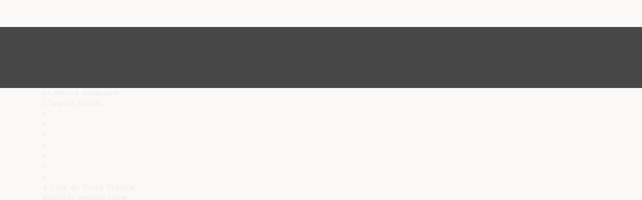

--- FILE ---
content_type: text/html;charset=UTF-8
request_url: https://diazilla.com/doc/256222/la-nostra-colazione---piccolo-hotel-nogara
body_size: 6464
content:




<!DOCTYPE html>
<html lang="en">
<head>
    <meta charset="utf-8">
    <meta name="viewport" content="width=device-width, initial-scale=1">
    <meta http-equiv="x-ua-compatible" content="ie=edge,chrome=1">

			<title>La nostra Colazione - Piccolo Hotel Nogara</title>

<meta name="description" content="">
<meta name="keywords" content="">
<meta property="og:title" content="La nostra Colazione - Piccolo Hotel Nogara"/>
<meta property="og:description" content="">
<meta property="og:image" content="//s2.diazilla.com/store/data/000256222_1-76bda4586c1f2d501af1817aeeb3f161.png">


<script>var gaAuthorId='6',gaCategoryId='0',gaViewMode='regular';</script>
		        <link rel="canonical" href="https://diazilla.com/doc/256222/la-nostra-colazione---piccolo-hotel-nogara" />
	
    <link rel="stylesheet" href="/theme/issuu/static/bootstrap.css">
    <link rel="stylesheet" href="/theme/issuu/static/fontawesome.css">
    <link rel="stylesheet" href="/theme/issuu/static/common.css">

            <link rel="shortcut icon" href="/theme/issuu/static/favicon-diazilla.ico">
	
    <script src="/theme/issuu/static/jquery.min.js"></script>
    <script src="/theme/issuu/static/tether.min.js"></script>
    <script src="/theme/issuu/static/bootstrap.js"></script>
    <script>
		var FileAPI =
		{
            debug: true,
            withCredentials: false,
			staticPath: '/theme/issuu/static/',
			storeUrl: '//s2.diazilla.com/store/upload',
            currentUserId: 2,
			afterUploadRedirect: '//diazilla.com/afterupload.html'
        };
    </script>
    <script src="/theme/issuu/static/fileapi.js"></script>
    <script src="/theme/issuu/static/common.js"></script>

	
	
    <script type="text/javascript">
        var gaUserId = 2;
        var gaUserType = 'empty';
    </script>
	<script async crossorigin="anonymous" data-cfasync="false"
    src="https://pagead2.googlesyndication.com/pagead/js/adsbygoogle.js?client=ca-pub-4574181568230206"></script>
<script>
  (function(i,s,o,g,r,a,m){i['GoogleAnalyticsObject']=r;i[r]=i[r]||function(){
  (i[r].q=i[r].q||[]).push(arguments)},i[r].l=1*new Date();a=s.createElement(o),
  m=s.getElementsByTagName(o)[0];a.async=1;a.src=g;m.parentNode.insertBefore(a,m)
  })(window,document,'script','//www.google-analytics.com/analytics.js','ga');

  ga('create', '{service.analyticsId}', 'auto');
  
  if(typeof gaAuthorId!= "undefined") {
   ga('set', 'dimension1', gaAuthorId);
  }
  if(typeof gaUserId!= "undefined") {
    ga('set', 'dimension2', gaUserId);
    if(gaUserId>0) ga('set', '&uid', gaUserId); 
  }
  if(typeof gaUserType!= "undefined") {
    ga('set', 'dimension3', gaUserType);      
  }
  if(typeof gaCategoryId!= "undefined") {
    ga('set', 'dimension4', gaCategoryId);      
  }
  if(typeof gaFullConfidenceBunchIds!= "undefined") {
    ga('set', 'dimension5', gaFullConfidenceBunchIds);      
  }
  if(typeof gaTotalBunchIds!= "undefined") {
    ga('set', 'dimension6', gaTotalBunchIds);      
  }
  if(typeof gaViewMode!= "undefined") {
    ga('set', 'dimension7', gaViewMode);      
  }
  
  ga('send', 'pageview');
</script>
</head>

<body>
	<nav class="navbar navbar-default">
		<div class="container">			<a class="navbar-brand " href="/">
                                    <img src="/theme/issuu/static/logo-diazilla.png"
                            alt="diazilla.com" />
							</a>

			
            <button class="navbar-toggler hidden-md-up collapsed" type="button"
				data-toggle="collapse" data-target="#collapsing">&#9776;</button>

	        <div class="navbar-toggleable-sm collapse" id="collapsing">
				<ul class="navbar-nav nav menu">
					<li class="nav-item">
						<a class="nav-link" href="/catalog">Esplora</a>
					</li>
											<li class="nav-item">
							<a class="nav-link" href="/login">Accedi</a>
						</li>
						<li class="nav-item">
							<a class="nav-link" href="/registration">Crea un utente</a>
						</li>
					                                            <li class="nav-item upload">
                            <input type="file" />
                            <a href="javascript:;" class="nav-link">Pubblicare</a>
                        </li>
                    				</ul>
                <form class="navbar-form form-inline hidden-lg-down" action="/search/">
                    <div class="input-group search">
	                    <input class="form-control" type="text" name="q" value=""
						   placeholder='Search' required>
	                    <span class="input-group-addon">
		                    <button type="submit" class="btn btn-link">
								<i class="fa fa-search"></i>
		                    </button>
	                    </span>
                    </div>
                </form>
			</div>
		</div>	</nav>

		
    <div class="wrapper-default">
        <section class="upload-info">
            <div class="container">
                <button type="button" class="close">&times;</button>
                <progress class="progress" max="100">
                    <div class="progress">
                        <span class="progress-bar"></span>
                    </div>
                </progress>
            </div>
        </section>

		






<style>
.above-content,
.below-content {
    background: #474747 url(/viewer_next/web/images/texture.png);
    padding: 1rem 0;
}


.below-content {
    display: none;
}



@media (min-width: 544px) {
    .below-content {
        display: block;
    }
}

.sidebar-top,
.sidebar-bottom {
    display: none;
}

@media (min-width: 768px) {
    .viewer-next {
        width: calc(100% - 170px);
        /*min-height: 633px;*/
    }

    .sidebar-bottom {
        display: block;
        float: right;
        width: 160px;
        height: 600px;
    }
}

@media (min-width: 1200px) {
    .viewer-next {
        width: calc(100% - 310px);
    }

    .sidebar-bottom {
        width: 300px;
    }
}

@media (min-width: 1740px) {
    .viewer-next {
        width: 100%;
    }

    .sidebar-bottom {
        position: absolute;
        top: 106px;
        left: calc((100vw + 1140px) / 2);
    }
}


.viewer-next {
    height: calc(100vh - 90px - 2 * 2rem);
}

.viewer-next1
{
    width: 100%;
    height: calc(100vh - 8rem);
}

@media (max-device-width: 767px)
{
    .viewer-next {
        height: calc(100vh - 0.1rem);
    }

    #above {
        display: none;
    }
}
</style>

<script>
function scrollToViewport()
{
    var scrollTop = $('#below').position().top;
    if ($('#above').css('display') !== 'none') {
        scrollTop = $('#above').position().top;
    }
    $('html').stop().animate(
        { scrollTop: scrollTop }, 1000);
}
$(window).on('orientationchange', scrollToViewport);
setTimeout(scrollToViewport, 1000);
</script>

    <a href="#" id="above"></a>

                <div class="above-content">
            <div class="container"><script data-cfasync="false" async crossorigin="anonymous"
    src="https://pagead2.googlesyndication.com/pagead/js/adsbygoogle.js?client=ca-pub-4574181568230206"></script>
<ins class="adsbygoogle" style="display:block"
    data-ad-client="ca-pub-4574181568230206"
    data-ad-slot="2588445137"
    data-ad-format="horizontal"
    data-full-width-responsive="true"></ins>
<script data-cfasync="false">
     (adsbygoogle = window.adsbygoogle || []).push({});
</script></div>
        </div>
    
    <a href="#" id="below"></a>

            <section class="viewer-wrapper bg-inherit">
            <div class="container">
                                    <pre class="viewer-text" itemprop="text">La Nostra Colazione
L’angolo Dolce…
•
•
•
•
•
•
•
4 tipi di Torte fresche
Biscotti monoporzione
Frollini assortiti
Croissant freschi (gusti assortiti)
Krapfen freschi (gusti assortiti)
Brioche confezionate
Crostatine (marmellata albicocca, cioccolato)
Prodotti da Forno…
•
•
•
•
•
•
•
•
•
Pane di Segale senza lievito
Cracker
Cialde di Riso Biologiche
Cialde di Mais
Pane fresco ai semi (papavero, girasole etc.)
Pane integrale a fette per toast
Pane bianco a fette per toast
Pane di Soia
Fette biscottate monoporzione
Piccolo Hotel Nogara****
Via Maso, 28 – 37054 Nogara (Vr)
Tel.0442/88147 – Fax 0442/510342
www.piccolohotelnogara.com – <a href="/cdn-cgi/l/email-protection" class="__cf_email__" data-cfemail="7811161e173808111b1b17141710170c1d1416171f190a19561b1715">[email&#160;protected]</a>
La nostra Caffetteria…
•
•
•
•
•
•
•
•
•
Caff&egrave; Americano
Caff&egrave; d’Orzo
Caff&egrave; Espresso
Cappuccino
Cacao
The / Tisane
Latte Fresco
Succhi
Spremute (arancia, pompelmo, limone)
Le nostre Confetture…
•
•
•
•
Marmellate assortite.
Nutella
Burro di Arachidi
Miele Millefiori
L’angolo Salato…
•
•
•
•
•
•
•
Burro
Formaggini (bianchi ed erbette)
Formaggi misti (affettati e a pezzi)
Uova strapazzate
Uova coque
W&uuml;rstel saltati
Affettati Misti (pr. Cotto, Tacchino, Mortadella, Salame Ungherese)
E infine
infine…
ne…
•
•
•
•
•
•
•
Frutta Mista Fresca
Macedonia
Frutta Secca
Yogurt (gusti assortiti)
Yogurt probiotici da bere
Fiocchi di Mais
Cereali al Cioccolato
Piccolo Hotel Nogara****
Via Maso, 28 – 37054 Nogara (Vr)
Tel.0442/88147 – Fax 0442/510342
www.piccolohotelnogara.com – <a href="/cdn-cgi/l/email-protection" class="__cf_email__" data-cfemail="741d1a121b34041d17171b181b1c1b0011181a1b131506155a171b19">[email&#160;protected]</a>
</pre>
                
                                                            <div class="sidebar-top"><script data-cfasync="false" src="/cdn-cgi/scripts/5c5dd728/cloudflare-static/email-decode.min.js"></script><script data-cfasync="false" async crossorigin="anonymous"
    src="https://pagead2.googlesyndication.com/pagead/js/adsbygoogle.js?client=ca-pub-4574181568230206"></script>
<ins class="adsbygoogle" style="display:block"
    data-ad-client="ca-pub-4574181568230206"
    data-ad-slot="8846769713"
    data-ad-format="vertical,rectangle"
    data-full-width-responsive="true"></ins>
<script data-cfasync="false">
    (adsbygoogle = window.adsbygoogle || []).push({});
</script></div>
                                                                <div class="sidebar-bottom"><script async src="//pagead2.googlesyndication.com/pagead/js/adsbygoogle.js"></script>
<!-- Diazilla::sidebar banner -->
<ins class="adsbygoogle" style="display:block"
    data-ad-client="ca-pub-6961070524526180"
    data-ad-slot="3438153357"
    data-ad-format="auto"></ins>
<script>
    (adsbygoogle = window.adsbygoogle || []).push({});
</script></div>
                                                </div>
            <div class="viewer-decorator"></div>
        </section>

                            <div class="below-content">
                <div class="container"><script data-cfasync="false" async crossorigin="anonymous"
    src="https://pagead2.googlesyndication.com/pagead/js/adsbygoogle.js?client=ca-pub-4574181568230206"></script>
<ins class="adsbygoogle" style="display:block"
    data-ad-client="ca-pub-4574181568230206"
    data-ad-slot="4508919512"
    data-ad-format="auto"
    data-full-width-responsive="true"></ins>
<script data-cfasync="false">
     (adsbygoogle = window.adsbygoogle || []).push({});
</script></div>
            </div>
            
<section class="viewer-info">
    <div class="container">
        <a class="btn download" href="/download/256222" target="_blank" rel="nofollow">
            Scarica        </a>

        <ol class="breadcrumb row">
                                        <li class="active">No category</li>
                    </ol>
        <h1 class="title">La nostra Colazione - Piccolo Hotel Nogara</h1>
        
    </div>
</section>

<section class="viewer-similar">
    <div class="container">
        <div class="card-columns">
			                <div class="card document">
                    <div class="card-preview">
                        <img class="card-img-top" src="//s2.diazilla.com/store/data/000256223_1-398938115dd4bc46763daf7581e11649-260x520.png" alt="P io O spizio S. M ichele Via Sterzi n&deg; 139 &ndash; 37054 Nogara (VR)">
                        <a class="card-img-overlay" href="/doc/256223/p-io-o-spizio-s.-m-ichele-via-sterzi-n%C2%B0-139-%E2%80%93-37054-nogar..."></a>
                    </div>
                    <div class="card-block">
                        <h4 class="card-title">
                            <a href="/doc/256223/p-io-o-spizio-s.-m-ichele-via-sterzi-n%C2%B0-139-%E2%80%93-37054-nogar...">P io O spizio S. M ichele Via Sterzi n° 139 – 37054 Nogara (VR)</a>
                        </h4>
                        
                    </div>
                </div>
			                <div class="card document">
                    <div class="card-preview">
                        <img class="card-img-top" src="//s2.diazilla.com/store/data/000472498_1-bf5027c7d242e59c7b32af802e1a7a3b-260x520.png" alt="Strozzapreti Crescioni in Gusti Assortiti Rotoli di Piada in Gusti Assortiti">
                        <a class="card-img-overlay" href="/doc/472498/strozzapreti-crescioni-in-gusti-assortiti-rotoli-di-piada..."></a>
                    </div>
                    <div class="card-block">
                        <h4 class="card-title">
                            <a href="/doc/472498/strozzapreti-crescioni-in-gusti-assortiti-rotoli-di-piada...">Strozzapreti Crescioni in Gusti Assortiti Rotoli di Piada in Gusti Assortiti</a>
                        </h4>
                        
                    </div>
                </div>
			                <div class="card document">
                    <div class="card-preview">
                        <img class="card-img-top" src="//s2.diazilla.com/store/data/000256218_1-590c75ecfe121a1d643772311295edcc-260x520.png" alt="Guandalini Sport, Music shop Nogara, Ottica Opto">
                        <a class="card-img-overlay" href="/doc/256218/guandalini-sport--music-shop-nogara--ottica-opto"></a>
                    </div>
                    <div class="card-block">
                        <h4 class="card-title">
                            <a href="/doc/256218/guandalini-sport--music-shop-nogara--ottica-opto">Guandalini Sport, Music shop Nogara, Ottica Opto</a>
                        </h4>
                        
                    </div>
                </div>
			                <div class="card document">
                    <div class="card-preview">
                        <img class="card-img-top" src="//s2.diazilla.com/store/data/000256227_1-bd062dfb8a5edb801d9ea4126630d7c7-260x520.png" alt="EUROCOMPANY presentazione NEW">
                        <a class="card-img-overlay" href="/doc/256227/eurocompany-presentazione-new"></a>
                    </div>
                    <div class="card-block">
                        <h4 class="card-title">
                            <a href="/doc/256227/eurocompany-presentazione-new">EUROCOMPANY presentazione NEW</a>
                        </h4>
                        
                    </div>
                </div>
			                <div class="card document">
                    <div class="card-preview">
                        <img class="card-img-top" src="//s2.diazilla.com/store/data/000256217_1-6c3834f3cb7694365973a39076deec80-260x520.png" alt="Asilo Nido Comunale di Nogara &ldquo;8 Marzo&rdquo;">
                        <a class="card-img-overlay" href="/doc/256217/asilo-nido-comunale-di-nogara-%E2%80%9C8-marzo%E2%80%9D"></a>
                    </div>
                    <div class="card-block">
                        <h4 class="card-title">
                            <a href="/doc/256217/asilo-nido-comunale-di-nogara-%E2%80%9C8-marzo%E2%80%9D">Asilo Nido Comunale di Nogara “8 Marzo”</a>
                        </h4>
                        
                    </div>
                </div>
			                <div class="card document">
                    <div class="card-preview">
                        <img class="card-img-top" src="//s2.diazilla.com/store/data/000256213_1-6e5b06def15712c2a71f58eab9cee644-260x520.png" alt="Policy 50001 - ESA-Com">
                        <a class="card-img-overlay" href="/doc/256213/policy-50001---esa-com"></a>
                    </div>
                    <div class="card-block">
                        <h4 class="card-title">
                            <a href="/doc/256213/policy-50001---esa-com">Policy 50001 - ESA-Com</a>
                        </h4>
                        
                    </div>
                </div>
			                <div class="card document">
                    <div class="card-preview">
                        <img class="card-img-top" src="//s2.diazilla.com/store/data/000256212_1-f8291db425c8a63b8e1eabfa0d0bc424-260x520.png" alt="Policy 18001 - ESA-Com">
                        <a class="card-img-overlay" href="/doc/256212/policy-18001---esa-com"></a>
                    </div>
                    <div class="card-block">
                        <h4 class="card-title">
                            <a href="/doc/256212/policy-18001---esa-com">Policy 18001 - ESA-Com</a>
                        </h4>
                        
                    </div>
                </div>
			                <div class="card document">
                    <div class="card-preview">
                        <img class="card-img-top" src="//s2.diazilla.com/store/data/000174523_1-4bcbf74a627648d10db7b822055ec87c-260x520.png" alt="Presentazione standard di PowerPoint">
                        <a class="card-img-overlay" href="/doc/174523/presentazione-standard-di-powerpoint"></a>
                    </div>
                    <div class="card-block">
                        <h4 class="card-title">
                            <a href="/doc/174523/presentazione-standard-di-powerpoint">Presentazione standard di PowerPoint</a>
                        </h4>
                        
                    </div>
                </div>
			                <div class="card document">
                    <div class="card-preview">
                        <img class="card-img-top" src="//s2.diazilla.com/store/data/000472506_1-99e02b5afd112a2f11c1eb978e2b9363-260x520.png" alt="066146-A4 FOOD-WEB_Agosto_Vr2.indd">
                        <a class="card-img-overlay" href="/doc/472506/066146-a4-food-web_agosto_vr2.indd"></a>
                    </div>
                    <div class="card-block">
                        <h4 class="card-title">
                            <a href="/doc/472506/066146-a4-food-web_agosto_vr2.indd">066146-A4 FOOD-WEB_Agosto_Vr2.indd</a>
                        </h4>
                        
                    </div>
                </div>
			                <div class="card document">
                    <div class="card-preview">
                        <img class="card-img-top" src="//s2.diazilla.com/store/data/000269248_1-ab5e10043c0c9f9a66d0120978591950-260x520.png" alt="0,99 - ALTA SFERA Cash and Carry Corato Molfetta Manfredonia">
                        <a class="card-img-overlay" href="/doc/269248/0-99---alta-sfera-cash-and-carry-corato-molfetta-manfredonia"></a>
                    </div>
                    <div class="card-block">
                        <h4 class="card-title">
                            <a href="/doc/269248/0-99---alta-sfera-cash-and-carry-corato-molfetta-manfredonia">0,99 - ALTA SFERA Cash and Carry Corato Molfetta Manfredonia</a>
                        </h4>
                        
                    </div>
                </div>
			                <div class="card document">
                    <div class="card-preview">
                        <img class="card-img-top" src="//s2.diazilla.com/store/data/000309011_1-73f50a38f38d4636e22f367fdcc65621-260x520.png" alt="15 Punti 15 Punti">
                        <a class="card-img-overlay" href="/doc/309011/15-punti-15-punti"></a>
                    </div>
                    <div class="card-block">
                        <h4 class="card-title">
                            <a href="/doc/309011/15-punti-15-punti">15 Punti 15 Punti</a>
                        </h4>
                        
                    </div>
                </div>
			                <div class="card document">
                    <div class="card-preview">
                        <img class="card-img-top" src="//s2.diazilla.com/store/data/000472505_1-29f2b5a1c5ad63e3f26fc931c71b8a45-260x520.png" alt="065337-A4 FOOD_News-MARZO 3.indd">
                        <a class="card-img-overlay" href="/doc/472505/065337-a4-food_news-marzo-3.indd"></a>
                    </div>
                    <div class="card-block">
                        <h4 class="card-title">
                            <a href="/doc/472505/065337-a4-food_news-marzo-3.indd">065337-A4 FOOD_News-MARZO 3.indd</a>
                        </h4>
                        
                    </div>
                </div>
			                <div class="card document">
                    <div class="card-preview">
                        <img class="card-img-top" src="//s2.diazilla.com/store/data/000472503_1-a85db6485121d74128612849073cff02-260x520.png" alt="065879-A4 FOOD-WEB_Giu15_Vr2.indd">
                        <a class="card-img-overlay" href="/doc/472503/065879-a4-food-web_giu15_vr2.indd"></a>
                    </div>
                    <div class="card-block">
                        <h4 class="card-title">
                            <a href="/doc/472503/065879-a4-food-web_giu15_vr2.indd">065879-A4 FOOD-WEB_Giu15_Vr2.indd</a>
                        </h4>
                        
                    </div>
                </div>
			                <div class="card document">
                    <div class="card-preview">
                        <img class="card-img-top" src="//s2.diazilla.com/store/data/000256221_1-ad06f050d64939d589de6089526fbdf7-260x520.png" alt="Pizzeria e trattoria LA ROCCA Pizzeria e trattoria LA ROCCA">
                        <a class="card-img-overlay" href="/doc/256221/pizzeria-e-trattoria-la-rocca-pizzeria-e-trattoria-la-rocca"></a>
                    </div>
                    <div class="card-block">
                        <h4 class="card-title">
                            <a href="/doc/256221/pizzeria-e-trattoria-la-rocca-pizzeria-e-trattoria-la-rocca">Pizzeria e trattoria LA ROCCA Pizzeria e trattoria LA ROCCA</a>
                        </h4>
                        
                    </div>
                </div>
			                <div class="card document">
                    <div class="card-preview">
                        <img class="card-img-top" src="//s2.diazilla.com/store/data/000348460_1-d941713e948ae2635627f14c54dd9696-260x520.png" alt="cioccolatini assortiti">
                        <a class="card-img-overlay" href="/doc/348460/cioccolatini-assortiti"></a>
                    </div>
                    <div class="card-block">
                        <h4 class="card-title">
                            <a href="/doc/348460/cioccolatini-assortiti">cioccolatini assortiti</a>
                        </h4>
                        
                    </div>
                </div>
			                <div class="card document">
                    <div class="card-preview">
                        <img class="card-img-top" src="//s2.diazilla.com/store/data/000513627_1-8b0c28826ffc112ede297f2d3ab0b2af-260x520.png" alt="il Cittadino luglio 2007">
                        <a class="card-img-overlay" href="/doc/513627/il-cittadino-luglio-2007"></a>
                    </div>
                    <div class="card-block">
                        <h4 class="card-title">
                            <a href="/doc/513627/il-cittadino-luglio-2007">il Cittadino luglio 2007</a>
                        </h4>
                        
                    </div>
                </div>
			                <div class="card document">
                    <div class="card-preview">
                        <img class="card-img-top" src="//s2.diazilla.com/store/data/000513628_1-441b8a1a7839f04dff105c060fd878aa-260x520.png" alt="il Cittadino luglio 2008">
                        <a class="card-img-overlay" href="/doc/513628/il-cittadino-luglio-2008"></a>
                    </div>
                    <div class="card-block">
                        <h4 class="card-title">
                            <a href="/doc/513628/il-cittadino-luglio-2008">il Cittadino luglio 2008</a>
                        </h4>
                        
                    </div>
                </div>
			        </div>
    </div>
</section>

	</div>

    <footer class="footer-default">
        <div class="container">
            <div class="row">
                <div class="col-xs-4 text-left">
					project                    &copy; 2026
                </div>
                <div class="col-xs-4 text-center">
	                					                </div>
                <div class="col-xs-4 text-right">
                    <a class="text-nowrap" href="/dmca">DMCA / GDPR</a>
					<a class="text-nowrap" href="/abuse">Segnala</a>
				</div>
            </div>
        </div>
    </footer>
	<!-- Yandex.Metrika counter -->
<script type="text/javascript">
    (function (d, w, c) {
        (w[c] = w[c] || []).push(function() {
            try {
                w.yaCounter34624350 = new Ya.Metrika({
                    id:34624350
                });
            } catch(e) { }
        });

        var n = d.getElementsByTagName("script")[0],
            s = d.createElement("script"),
            f = function () { n.parentNode.insertBefore(s, n); };
        s.type = "text/javascript";
        s.async = true;
        s.src = (d.location.protocol == "https:" ? "https:" : "http:") + "//mc.yandex.ru/metrika/watch.js";

        if (w.opera == "[object Opera]") {
            d.addEventListener("DOMContentLoaded", f, false);
        } else { f(); }
    })(document, window, "yandex_metrika_callbacks");
</script>
<noscript><div><img src="//mc.yandex.ru/watch/34624350" style="position:absolute; left:-9999px;" alt="" /></div></noscript>
<!-- /Yandex.Metrika counter -->

<link rel="stylesheet" type="text/css" href="//cdnjs.cloudflare.com/ajax/libs/cookieconsent2/3.1.0/cookieconsent.min.css" />
<style>
@media screen and (max-width: 768px)
{
.cc-revoke
{
    display: none;
}}
</style>
<script src="//cdnjs.cloudflare.com/ajax/libs/cookieconsent2/3.1.0/cookieconsent.min.js"></script>
<script>
window.addEventListener("load", function() {
window.cookieconsent.initialise(
{
    content:
    {
        href: "https://diazilla.com/dmca",
		message: 'Questo sito Web utilizza i cookie per assicurarti di ottenere la migliore esperienza sul nostro sito web.',
		allow: 'Consentire i cookie',
		deny: 'Declino',
		link: 'Per saperne di più',
		policy: 'Cookie policy'
    },
	location: true,
	palette:
    {
		button:
        {
            background: "#fff",
            text: "#237afc"
        },
        popup:
        {
            background: "#007bff"
        },
    },
	position: "bottom-right",
	revokable: true,
	theme: "classic",
	type: "opt-in",

	onStatusChange: function(status)
    {
		if (typeof ezConsentCategories == 'object' && typeof __ezconsent == 'object')
		{
			window.ezConsentCategories.preferences =
            window.ezConsentCategories.statistics =
            window.ezConsentCategories.marketing = this.hasConsented();
            __ezconsent.setEzoicConsentSettings(window.ezConsentCategories);
		}
	}
})});
</script>


    <script type="text/javascript" src="//s7.addthis.com/js/300/addthis_widget.js#pubid=ra-563210ea4459bc74" async="async"></script>
<script defer src="https://static.cloudflareinsights.com/beacon.min.js/vcd15cbe7772f49c399c6a5babf22c1241717689176015" integrity="sha512-ZpsOmlRQV6y907TI0dKBHq9Md29nnaEIPlkf84rnaERnq6zvWvPUqr2ft8M1aS28oN72PdrCzSjY4U6VaAw1EQ==" data-cf-beacon='{"version":"2024.11.0","token":"ba2c8d98f73a421d941c16217a3f1578","r":1,"server_timing":{"name":{"cfCacheStatus":true,"cfEdge":true,"cfExtPri":true,"cfL4":true,"cfOrigin":true,"cfSpeedBrain":true},"location_startswith":null}}' crossorigin="anonymous"></script>
</body>
</html>


--- FILE ---
content_type: text/html; charset=utf-8
request_url: https://www.google.com/recaptcha/api2/aframe
body_size: 266
content:
<!DOCTYPE HTML><html><head><meta http-equiv="content-type" content="text/html; charset=UTF-8"></head><body><script nonce="wuultn-RkYLm3STuiExXiQ">/** Anti-fraud and anti-abuse applications only. See google.com/recaptcha */ try{var clients={'sodar':'https://pagead2.googlesyndication.com/pagead/sodar?'};window.addEventListener("message",function(a){try{if(a.source===window.parent){var b=JSON.parse(a.data);var c=clients[b['id']];if(c){var d=document.createElement('img');d.src=c+b['params']+'&rc='+(localStorage.getItem("rc::a")?sessionStorage.getItem("rc::b"):"");window.document.body.appendChild(d);sessionStorage.setItem("rc::e",parseInt(sessionStorage.getItem("rc::e")||0)+1);localStorage.setItem("rc::h",'1769428791513');}}}catch(b){}});window.parent.postMessage("_grecaptcha_ready", "*");}catch(b){}</script></body></html>